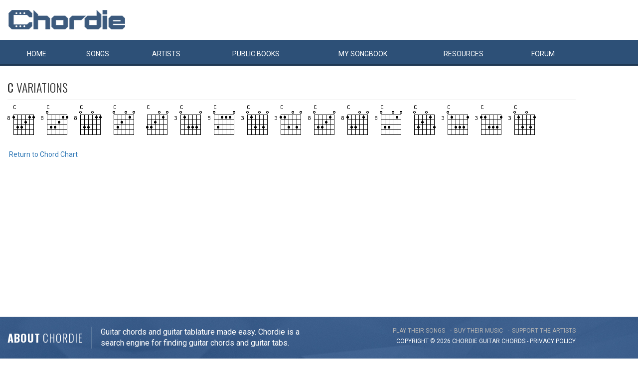

--- FILE ---
content_type: text/html; charset=utf-8
request_url: https://www.google.com/recaptcha/api2/aframe
body_size: 268
content:
<!DOCTYPE HTML><html><head><meta http-equiv="content-type" content="text/html; charset=UTF-8"></head><body><script nonce="QvSCJQCuTYL1HVKxU62Qig">/** Anti-fraud and anti-abuse applications only. See google.com/recaptcha */ try{var clients={'sodar':'https://pagead2.googlesyndication.com/pagead/sodar?'};window.addEventListener("message",function(a){try{if(a.source===window.parent){var b=JSON.parse(a.data);var c=clients[b['id']];if(c){var d=document.createElement('img');d.src=c+b['params']+'&rc='+(localStorage.getItem("rc::a")?sessionStorage.getItem("rc::b"):"");window.document.body.appendChild(d);sessionStorage.setItem("rc::e",parseInt(sessionStorage.getItem("rc::e")||0)+1);localStorage.setItem("rc::h",'1770095814205');}}}catch(b){}});window.parent.postMessage("_grecaptcha_ready", "*");}catch(b){}</script></body></html>